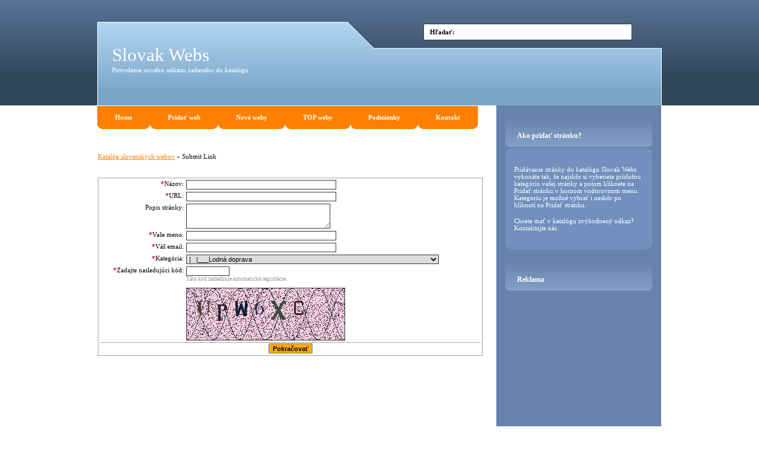

--- FILE ---
content_type: text/html; charset=utf-8
request_url: http://www.slovakwebs.sk/submit.php?c=146
body_size: 9670
content:
<!DOCTYPE html PUBLIC "-//W3C//DTD XHTML 1.0 Transitional//EN" "http://www.w3.org/TR/xhtml1/DTD/xhtml1-transitional.dtd">
<html xmlns="http://www.w3.org/1999/xhtml">
<head>
<title>Slovak Webs - Potvrdenie odkazu</title>
<meta http-equiv="Content-Type" content="text/html; charset=UTF-8" />
<link rel="stylesheet" type="text/css" href="/templates/main.css" />
<meta name="generator" content="Slovak Webs Running on PHP Link Directory 2.2.0" />
</head>
<body>
<div id="page">
<div id="header">
<h1><a href="/">Slovak Webs</a></h1>
<h2>Potvrdenie nového odkazu zadaného do katalógu</h2>
<div id="sponsors" align="right">
<script type="text/javascript"><!--
google_ad_client = "pub-2257108922001781";
/* 468x60, bola vytvorená 28.6.2009 */
google_ad_slot = "6606177515";
google_ad_width = 468;
google_ad_height = 60;
//-->
</script>
<script type="text/javascript"
src="http://pagead2.googlesyndication.com/pagead/show_ads.js">
</script>
</div>
<ul>
<li><a href="/"><span>Home</span></a></li>
<li><a href="/submit.php" title="Pridať webovú stránku do katalóga."><span>Pridať web</span></a></li>
<li><a href="/index.php?p=d" title="Prezerať posledné pridané stránky."><span>Nové weby</span></a></li>
<li><a href="/index.php?p=h" title="Prezerať najvyhľadavanejšie stránky v katalógu."><span>TOP weby</span></a></li>
<li><a href="/guidelines.php" title="Prečítaj si podmienky na pridavanie odkazov a používanie katalógu."><span>Podmienky</span></a></li>
<li><a href="/contact.php" title="Kontaktujte nás v prípade problému."><span>Kontakt</span></a></li>
</ul>
<form action="/index.php" method="get">
<input type="text" onclick="this.value=''" name="q" size="20" value="Hľadať:" />
</form>
</div><div id="container"><div id="content"><div id="path"><a href="index.php?c=0">Katalóg slovenských webov</a> &raquo; Submit Link</div>
<form method="post" action=""><table border="0" class="formPage"><tr><td class="label"><span class='req'>*</span>Názov:</td><td class="field"><input type="text" name="TITLE" value="" size="40" maxlength="255" class="text" /></td></tr><tr><td class="label"><span class='req'>*</span>URL:</td><td class="field"><input type="text" name="URL" value="" size="40" maxlength="255" class="text"/></td></tr><tr><td class="label">Popis stránky:</td><td class="field"><textarea name="DESCRIPTION" rows="3" cols="37" class="text"></textarea></td></tr><tr><td class="label"><span class='req'>*</span>Vaše meno:</td><td class="field"><input type="text" name="OWNER_NAME" value="" size="40" maxlength="255" class="text" /></td></tr><tr><td class="label"><span class='req'>*</span>Váš email:</td><td class="field"><input type="text" name="OWNER_EMAIL" value="" size="40" maxlength="255" class="text" /></td></tr><tr><td class="label"><span class='req'>*</span>Kategória:</td><td class="field"><select name="CATEGORY_ID">
<option label="[Top]" value="0">[Top]</option>
<option label="|___Auto moto" value="30">|___Auto moto</option>
<option label="|&nbsp;&nbsp;&nbsp;|___Automobilové spolky a združenia" value="55">|&nbsp;&nbsp;&nbsp;|___Automobilové spolky a združenia</option>
<option label="|&nbsp;&nbsp;&nbsp;|___Autoservisy" value="57">|&nbsp;&nbsp;&nbsp;|___Autoservisy</option>
<option label="|&nbsp;&nbsp;&nbsp;|___Autoumývarky" value="68">|&nbsp;&nbsp;&nbsp;|___Autoumývarky</option>
<option label="|&nbsp;&nbsp;&nbsp;|___Autovrakoviska" value="59">|&nbsp;&nbsp;&nbsp;|___Autovrakoviska</option>
<option label="|&nbsp;&nbsp;&nbsp;|___Bazár auto-moto" value="60">|&nbsp;&nbsp;&nbsp;|___Bazár auto-moto</option>
<option label="|&nbsp;&nbsp;&nbsp;|___Dopravná polícia" value="62">|&nbsp;&nbsp;&nbsp;|___Dopravná polícia</option>
<option label="|&nbsp;&nbsp;&nbsp;|___Kurzy jazdy" value="56">|&nbsp;&nbsp;&nbsp;|___Kurzy jazdy</option>
<option label="|&nbsp;&nbsp;&nbsp;|___Leasing motorových vozidiel" value="63">|&nbsp;&nbsp;&nbsp;|___Leasing motorových vozidiel</option>
<option label="|&nbsp;&nbsp;&nbsp;|___Ministerstvo dopravy" value="64">|&nbsp;&nbsp;&nbsp;|___Ministerstvo dopravy</option>
<option label="|&nbsp;&nbsp;&nbsp;|___Motely" value="65">|&nbsp;&nbsp;&nbsp;|___Motely</option>
<option label="|&nbsp;&nbsp;&nbsp;|___Motocykly a skútre" value="66">|&nbsp;&nbsp;&nbsp;|___Motocykly a skútre</option>
<option label="|&nbsp;&nbsp;&nbsp;|___Náhradné diely pre auto-moto" value="69">|&nbsp;&nbsp;&nbsp;|___Náhradné diely pre auto-moto</option>
<option label="|&nbsp;&nbsp;&nbsp;|___Nákladné a užitkové automobily" value="70">|&nbsp;&nbsp;&nbsp;|___Nákladné a užitkové automobily</option>
<option label="|&nbsp;&nbsp;&nbsp;|___Obytné prívesy a automobily" value="71">|&nbsp;&nbsp;&nbsp;|___Obytné prívesy a automobily</option>
<option label="|&nbsp;&nbsp;&nbsp;|___Oceňovanie a overovanie vozidiel" value="84">|&nbsp;&nbsp;&nbsp;|___Oceňovanie a overovanie vozidiel</option>
<option label="|&nbsp;&nbsp;&nbsp;|___Osobné automobily" value="72">|&nbsp;&nbsp;&nbsp;|___Osobné automobily</option>
<option label="|&nbsp;&nbsp;&nbsp;|___Parkoviska" value="73">|&nbsp;&nbsp;&nbsp;|___Parkoviska</option>
<option label="|&nbsp;&nbsp;&nbsp;|___Pneumatiky a pneuservisy" value="53">|&nbsp;&nbsp;&nbsp;|___Pneumatiky a pneuservisy</option>
<option label="|&nbsp;&nbsp;&nbsp;|___Poistenie motorových vozidiel" value="74">|&nbsp;&nbsp;&nbsp;|___Poistenie motorových vozidiel</option>
<option label="|&nbsp;&nbsp;&nbsp;|___Požičovne automobilov" value="78">|&nbsp;&nbsp;&nbsp;|___Požičovne automobilov</option>
<option label="|&nbsp;&nbsp;&nbsp;|___Príslušenstvo a doplňky pre motorová vozidla" value="75">|&nbsp;&nbsp;&nbsp;|___Príslušenstvo a doplňky pre motorová vozidla</option>
<option label="|&nbsp;&nbsp;&nbsp;|___Prívesy a návesy" value="76">|&nbsp;&nbsp;&nbsp;|___Prívesy a návesy</option>
<option label="|&nbsp;&nbsp;&nbsp;|___Predaj auto-moto" value="77">|&nbsp;&nbsp;&nbsp;|___Predaj auto-moto</option>
<option label="|&nbsp;&nbsp;&nbsp;|___Predaj, servis a požičovne autobusov a mikrobusov" value="54">|&nbsp;&nbsp;&nbsp;|___Predaj, servis a požičovne autobusov a mikrobusov</option>
<option label="|&nbsp;&nbsp;&nbsp;|___Servis auto-moto" value="79">|&nbsp;&nbsp;&nbsp;|___Servis auto-moto</option>
<option label="|&nbsp;&nbsp;&nbsp;|___Služby na cestách" value="67">|&nbsp;&nbsp;&nbsp;|___Služby na cestách</option>
<option label="|&nbsp;&nbsp;&nbsp;|___Správa a údržba komunikácii" value="80">|&nbsp;&nbsp;&nbsp;|___Správa a údržba komunikácii</option>
<option label="|&nbsp;&nbsp;&nbsp;|___STK a emisie" value="81">|&nbsp;&nbsp;&nbsp;|___STK a emisie</option>
<option label="|&nbsp;&nbsp;&nbsp;|___Tunning" value="82">|&nbsp;&nbsp;&nbsp;|___Tunning</option>
<option label="|&nbsp;&nbsp;&nbsp;|___Veterány" value="83">|&nbsp;&nbsp;&nbsp;|___Veterány</option>
<option label="|&nbsp;&nbsp;&nbsp;|___Čerpacie stanice" value="61">|&nbsp;&nbsp;&nbsp;|___Čerpacie stanice</option>
<option label="|___Bývanie" value="31">|___Bývanie</option>
<option label="|&nbsp;&nbsp;&nbsp;|___Dodávky energie" value="86">|&nbsp;&nbsp;&nbsp;|___Dodávky energie</option>
<option label="|&nbsp;&nbsp;&nbsp;|___Domáca technika" value="87">|&nbsp;&nbsp;&nbsp;|___Domáca technika</option>
<option label="|&nbsp;&nbsp;&nbsp;|___Ekológia a bývanie" value="88">|&nbsp;&nbsp;&nbsp;|___Ekológia a bývanie</option>
<option label="|&nbsp;&nbsp;&nbsp;|___Klimatizácia a kúrenie" value="91">|&nbsp;&nbsp;&nbsp;|___Klimatizácia a kúrenie</option>
<option label="|&nbsp;&nbsp;&nbsp;|___Nábytok" value="92">|&nbsp;&nbsp;&nbsp;|___Nábytok</option>
<option label="|&nbsp;&nbsp;&nbsp;|___Odpad" value="93">|&nbsp;&nbsp;&nbsp;|___Odpad</option>
<option label="|&nbsp;&nbsp;&nbsp;|___Osvetlenie" value="94">|&nbsp;&nbsp;&nbsp;|___Osvetlenie</option>
<option label="|&nbsp;&nbsp;&nbsp;|___Reality" value="95">|&nbsp;&nbsp;&nbsp;|___Reality</option>
<option label="|&nbsp;&nbsp;&nbsp;|___Remeselníci" value="96">|&nbsp;&nbsp;&nbsp;|___Remeselníci</option>
<option label="|&nbsp;&nbsp;&nbsp;|___Servisné organizácie" value="89">|&nbsp;&nbsp;&nbsp;|___Servisné organizácie</option>
<option label="|&nbsp;&nbsp;&nbsp;|___Stavba a rekonštrukcia" value="97">|&nbsp;&nbsp;&nbsp;|___Stavba a rekonštrukcia</option>
<option label="|&nbsp;&nbsp;&nbsp;|___Sťahovacie služby" value="98">|&nbsp;&nbsp;&nbsp;|___Sťahovacie služby</option>
<option label="|&nbsp;&nbsp;&nbsp;|___Upratovacie služby" value="99">|&nbsp;&nbsp;&nbsp;|___Upratovacie služby</option>
<option label="|&nbsp;&nbsp;&nbsp;|___Výstavba a údržba kanalizačných sietí" value="90">|&nbsp;&nbsp;&nbsp;|___Výstavba a údržba kanalizačných sietí</option>
<option label="|&nbsp;&nbsp;&nbsp;|___Vybavenie domácnosti" value="100">|&nbsp;&nbsp;&nbsp;|___Vybavenie domácnosti</option>
<option label="|&nbsp;&nbsp;&nbsp;|___Zabezpečovacia technika" value="85">|&nbsp;&nbsp;&nbsp;|___Zabezpečovacia technika</option>
<option label="|&nbsp;&nbsp;&nbsp;|___Záhrada" value="101">|&nbsp;&nbsp;&nbsp;|___Záhrada</option>
<option label="|___Cestovanie a ubytovanie" value="32">|___Cestovanie a ubytovanie</option>
<option label="|&nbsp;&nbsp;&nbsp;|___Autobusové zájazdy" value="120">|&nbsp;&nbsp;&nbsp;|___Autobusové zájazdy</option>
<option label="|&nbsp;&nbsp;&nbsp;|___Autostop a spolujazda" value="121">|&nbsp;&nbsp;&nbsp;|___Autostop a spolujazda</option>
<option label="|&nbsp;&nbsp;&nbsp;|___Cestovné agentúry" value="119">|&nbsp;&nbsp;&nbsp;|___Cestovné agentúry</option>
<option label="|&nbsp;&nbsp;&nbsp;|___Cestovné kancelárie" value="122">|&nbsp;&nbsp;&nbsp;|___Cestovné kancelárie</option>
<option label="|&nbsp;&nbsp;&nbsp;|___Hrady a zámky" value="131">|&nbsp;&nbsp;&nbsp;|___Hrady a zámky</option>
<option label="|&nbsp;&nbsp;&nbsp;|___Incomingové agentúry" value="124">|&nbsp;&nbsp;&nbsp;|___Incomingové agentúry</option>
<option label="|&nbsp;&nbsp;&nbsp;|___Internáty" value="125">|&nbsp;&nbsp;&nbsp;|___Internáty</option>
<option label="|&nbsp;&nbsp;&nbsp;|___Letecká preprava" value="127">|&nbsp;&nbsp;&nbsp;|___Letecká preprava</option>
<option label="|&nbsp;&nbsp;&nbsp;|___Lodné cestovanie" value="128">|&nbsp;&nbsp;&nbsp;|___Lodné cestovanie</option>
<option label="|&nbsp;&nbsp;&nbsp;|___Mesta a obce" value="129">|&nbsp;&nbsp;&nbsp;|___Mesta a obce</option>
<option label="|&nbsp;&nbsp;&nbsp;|___On-line predaj cestovných lístkov a leteniek" value="130">|&nbsp;&nbsp;&nbsp;|___On-line predaj cestovných lístkov a leteniek</option>
<option label="|&nbsp;&nbsp;&nbsp;|___Predaj máp a sprievodcov" value="132">|&nbsp;&nbsp;&nbsp;|___Predaj máp a sprievodcov</option>
<option label="|&nbsp;&nbsp;&nbsp;|___Regionálne informácia" value="133">|&nbsp;&nbsp;&nbsp;|___Regionálne informácia</option>
<option label="|&nbsp;&nbsp;&nbsp;|___Služby pre turistov" value="134">|&nbsp;&nbsp;&nbsp;|___Služby pre turistov</option>
<option label="|&nbsp;&nbsp;&nbsp;|___Tlmočníctvo a prekladateľstvo" value="135">|&nbsp;&nbsp;&nbsp;|___Tlmočníctvo a prekladateľstvo</option>
<option label="|&nbsp;&nbsp;&nbsp;|___Ubytovanie doma" value="136">|&nbsp;&nbsp;&nbsp;|___Ubytovanie doma</option>
<option label="|&nbsp;&nbsp;&nbsp;|___Ubytovne" value="126">|&nbsp;&nbsp;&nbsp;|___Ubytovne</option>
<option label="|&nbsp;&nbsp;&nbsp;|___Usporiadanie detských táborov" value="123">|&nbsp;&nbsp;&nbsp;|___Usporiadanie detských táborov</option>
<option label="|&nbsp;&nbsp;&nbsp;|___Zahraničné úrady" value="118">|&nbsp;&nbsp;&nbsp;|___Zahraničné úrady</option>
<option label="|___Doprava" value="33">|___Doprava</option>
<option label="|&nbsp;&nbsp;&nbsp;|___Asistenčné a odtahové služby" value="137">|&nbsp;&nbsp;&nbsp;|___Asistenčné a odtahové služby</option>
<option label="|&nbsp;&nbsp;&nbsp;|___Autobusová doprava" value="138">|&nbsp;&nbsp;&nbsp;|___Autobusová doprava</option>
<option label="|&nbsp;&nbsp;&nbsp;|___Autodoprava" value="139">|&nbsp;&nbsp;&nbsp;|___Autodoprava</option>
<option label="|&nbsp;&nbsp;&nbsp;|___Cestná autodoprava" value="151">|&nbsp;&nbsp;&nbsp;|___Cestná autodoprava</option>
<option label="|&nbsp;&nbsp;&nbsp;|___Dopravná a manipulačná technika" value="141">|&nbsp;&nbsp;&nbsp;|___Dopravná a manipulačná technika</option>
<option label="|&nbsp;&nbsp;&nbsp;|___Dopravné a inžinierské stavby" value="140">|&nbsp;&nbsp;&nbsp;|___Dopravné a inžinierské stavby</option>
<option label="|&nbsp;&nbsp;&nbsp;|___Dopravné výzkumné ústavy" value="142">|&nbsp;&nbsp;&nbsp;|___Dopravné výzkumné ústavy</option>
<option label="|&nbsp;&nbsp;&nbsp;|___Komunikácie" value="152">|&nbsp;&nbsp;&nbsp;|___Komunikácie</option>
<option label="|&nbsp;&nbsp;&nbsp;|___Kuriérske služby" value="144">|&nbsp;&nbsp;&nbsp;|___Kuriérske služby</option>
<option label="|&nbsp;&nbsp;&nbsp;|___Letecká doprava" value="145">|&nbsp;&nbsp;&nbsp;|___Letecká doprava</option>
<option label="|&nbsp;&nbsp;&nbsp;|___Lodná doprava" value="146" selected="selected">|&nbsp;&nbsp;&nbsp;|___Lodná doprava</option>
<option label="|&nbsp;&nbsp;&nbsp;|___Logistické služby a skladovanie" value="147">|&nbsp;&nbsp;&nbsp;|___Logistické služby a skladovanie</option>
<option label="|&nbsp;&nbsp;&nbsp;|___On-line prodej jízdeneOn-line predaj cestovných lístkov a leteniekk a letenek" value="148">|&nbsp;&nbsp;&nbsp;|___On-line prodej jízdeneOn-line predaj cestovných lístkov a leteniekk a letenek</option>
<option label="|&nbsp;&nbsp;&nbsp;|___Poštové a doručovateľské služby" value="149">|&nbsp;&nbsp;&nbsp;|___Poštové a doručovateľské služby</option>
<option label="|&nbsp;&nbsp;&nbsp;|___Prenájom auto moto" value="150">|&nbsp;&nbsp;&nbsp;|___Prenájom auto moto</option>
<option label="|&nbsp;&nbsp;&nbsp;|___Preprava tovaru" value="153">|&nbsp;&nbsp;&nbsp;|___Preprava tovaru</option>
<option label="|&nbsp;&nbsp;&nbsp;|___Taxislužby a doprava osôb" value="154">|&nbsp;&nbsp;&nbsp;|___Taxislužby a doprava osôb</option>
<option label="|&nbsp;&nbsp;&nbsp;|___Výroba, predaj a prenájom dopravného značenia a signálizacie" value="143">|&nbsp;&nbsp;&nbsp;|___Výroba, predaj a prenájom dopravného značenia a signálizacie</option>
<option label="|&nbsp;&nbsp;&nbsp;|___Železničná doprava" value="155">|&nbsp;&nbsp;&nbsp;|___Železničná doprava</option>
<option label="|___E-shopy a on-line služby" value="36">|___E-shopy a on-line služby</option>
<option label="|&nbsp;&nbsp;&nbsp;|___Bazáry a záložne - eshop" value="156">|&nbsp;&nbsp;&nbsp;|___Bazáry a záložne - eshop</option>
<option label="|&nbsp;&nbsp;&nbsp;|___Internetové aukcie" value="160">|&nbsp;&nbsp;&nbsp;|___Internetové aukcie</option>
<option label="|&nbsp;&nbsp;&nbsp;|___Internetové obchodné domy" value="157">|&nbsp;&nbsp;&nbsp;|___Internetové obchodné domy</option>
<option label="|&nbsp;&nbsp;&nbsp;|___Internetové služby" value="158">|&nbsp;&nbsp;&nbsp;|___Internetové služby</option>
<option label="|&nbsp;&nbsp;&nbsp;|___Inzertné servery" value="159">|&nbsp;&nbsp;&nbsp;|___Inzertné servery</option>
<option label="|&nbsp;&nbsp;&nbsp;|___On-line kurzy" value="161">|&nbsp;&nbsp;&nbsp;|___On-line kurzy</option>
<option label="|&nbsp;&nbsp;&nbsp;|___On-line obchody" value="162">|&nbsp;&nbsp;&nbsp;|___On-line obchody</option>
<option label="|___Elektronika" value="34">|___Elektronika</option>
<option label="|&nbsp;&nbsp;&nbsp;|___Autohifi technika" value="164">|&nbsp;&nbsp;&nbsp;|___Autohifi technika</option>
<option label="|&nbsp;&nbsp;&nbsp;|___Elektronika" value="166">|&nbsp;&nbsp;&nbsp;|___Elektronika</option>
<option label="|&nbsp;&nbsp;&nbsp;|___Mobilné telefóny" value="169">|&nbsp;&nbsp;&nbsp;|___Mobilné telefóny</option>
<option label="|&nbsp;&nbsp;&nbsp;|___Navigačné systémy" value="170">|&nbsp;&nbsp;&nbsp;|___Navigačné systémy</option>
<option label="|&nbsp;&nbsp;&nbsp;|___Požičovne elektrotechniky a telekomunikačnej techniky" value="171">|&nbsp;&nbsp;&nbsp;|___Požičovne elektrotechniky a telekomunikačnej techniky</option>
<option label="|&nbsp;&nbsp;&nbsp;|___Predaj a servis domácej techniky" value="165">|&nbsp;&nbsp;&nbsp;|___Predaj a servis domácej techniky</option>
<option label="|&nbsp;&nbsp;&nbsp;|___Predaj a servis fotografickej techniky" value="167">|&nbsp;&nbsp;&nbsp;|___Predaj a servis fotografickej techniky</option>
<option label="|&nbsp;&nbsp;&nbsp;|___Predaj a servis kancelárskej techniky" value="168">|&nbsp;&nbsp;&nbsp;|___Predaj a servis kancelárskej techniky</option>
<option label="|&nbsp;&nbsp;&nbsp;|___Predaj, servis a bazar audiovizuálnej techniky" value="163">|&nbsp;&nbsp;&nbsp;|___Predaj, servis a bazar audiovizuálnej techniky</option>
<option label="|&nbsp;&nbsp;&nbsp;|___Výpočtová technika" value="172">|&nbsp;&nbsp;&nbsp;|___Výpočtová technika</option>
<option label="|&nbsp;&nbsp;&nbsp;|___Záznamové média" value="173">|&nbsp;&nbsp;&nbsp;|___Záznamové média</option>
<option label="|___Erotika" value="35">|___Erotika</option>
<option label="|&nbsp;&nbsp;&nbsp;|___Erotické fotografie" value="175">|&nbsp;&nbsp;&nbsp;|___Erotické fotografie</option>
<option label="|&nbsp;&nbsp;&nbsp;|___Erotické podniky" value="176">|&nbsp;&nbsp;&nbsp;|___Erotické podniky</option>
<option label="|&nbsp;&nbsp;&nbsp;|___Erotické poviedky" value="177">|&nbsp;&nbsp;&nbsp;|___Erotické poviedky</option>
<option label="|&nbsp;&nbsp;&nbsp;|___Erotické servery" value="179">|&nbsp;&nbsp;&nbsp;|___Erotické servery</option>
<option label="|&nbsp;&nbsp;&nbsp;|___Erotické služby" value="181">|&nbsp;&nbsp;&nbsp;|___Erotické služby</option>
<option label="|&nbsp;&nbsp;&nbsp;|___Erotické TV" value="182">|&nbsp;&nbsp;&nbsp;|___Erotické TV</option>
<option label="|&nbsp;&nbsp;&nbsp;|___Erotické videa" value="174">|&nbsp;&nbsp;&nbsp;|___Erotické videa</option>
<option label="|&nbsp;&nbsp;&nbsp;|___Erotické zoznamky" value="180">|&nbsp;&nbsp;&nbsp;|___Erotické zoznamky</option>
<option label="|&nbsp;&nbsp;&nbsp;|___Práca v erotike" value="183">|&nbsp;&nbsp;&nbsp;|___Práca v erotike</option>
<option label="|&nbsp;&nbsp;&nbsp;|___Sex shopy" value="184">|&nbsp;&nbsp;&nbsp;|___Sex shopy</option>
<option label="|___Krása a štýl" value="48">|___Krása a štýl</option>
<option label="|&nbsp;&nbsp;&nbsp;|___Bio/eko výrobky" value="357">|&nbsp;&nbsp;&nbsp;|___Bio/eko výrobky</option>
<option label="|&nbsp;&nbsp;&nbsp;|___Chudnutie" value="358">|&nbsp;&nbsp;&nbsp;|___Chudnutie</option>
<option label="|&nbsp;&nbsp;&nbsp;|___Kozmetika a farmatika" value="356">|&nbsp;&nbsp;&nbsp;|___Kozmetika a farmatika</option>
<option label="|&nbsp;&nbsp;&nbsp;|___Móda" value="359">|&nbsp;&nbsp;&nbsp;|___Móda</option>
<option label="|&nbsp;&nbsp;&nbsp;|___Modelingové a castingové agentúry" value="360">|&nbsp;&nbsp;&nbsp;|___Modelingové a castingové agentúry</option>
<option label="|&nbsp;&nbsp;&nbsp;|___Starostlivosť o telo" value="361">|&nbsp;&nbsp;&nbsp;|___Starostlivosť o telo</option>
<option label="|&nbsp;&nbsp;&nbsp;|___Zdravá a špeciálna výživa" value="362">|&nbsp;&nbsp;&nbsp;|___Zdravá a špeciálna výživa</option>
<option label="|___Kultúra a zábava" value="37">|___Kultúra a zábava</option>
<option label="|&nbsp;&nbsp;&nbsp;|___Cirkusy" value="185">|&nbsp;&nbsp;&nbsp;|___Cirkusy</option>
<option label="|&nbsp;&nbsp;&nbsp;|___Divadla a opery" value="186">|&nbsp;&nbsp;&nbsp;|___Divadla a opery</option>
<option label="|&nbsp;&nbsp;&nbsp;|___Film a video" value="187">|&nbsp;&nbsp;&nbsp;|___Film a video</option>
<option label="|&nbsp;&nbsp;&nbsp;|___Folklór" value="188">|&nbsp;&nbsp;&nbsp;|___Folklór</option>
<option label="|&nbsp;&nbsp;&nbsp;|___Fotografické služby a predaj fototechniky" value="189">|&nbsp;&nbsp;&nbsp;|___Fotografické služby a predaj fototechniky</option>
<option label="|&nbsp;&nbsp;&nbsp;|___Hry a hračky" value="190">|&nbsp;&nbsp;&nbsp;|___Hry a hračky</option>
<option label="|&nbsp;&nbsp;&nbsp;|___Hudebné služby a predaj hudebnín" value="191">|&nbsp;&nbsp;&nbsp;|___Hudebné služby a predaj hudebnín</option>
<option label="|&nbsp;&nbsp;&nbsp;|___Kina" value="192">|&nbsp;&nbsp;&nbsp;|___Kina</option>
<option label="|&nbsp;&nbsp;&nbsp;|___Knižnice" value="193">|&nbsp;&nbsp;&nbsp;|___Knižnice</option>
<option label="|&nbsp;&nbsp;&nbsp;|___Kultúrne dianie" value="207">|&nbsp;&nbsp;&nbsp;|___Kultúrne dianie</option>
<option label="|&nbsp;&nbsp;&nbsp;|___Kultúrne domy a sály" value="194">|&nbsp;&nbsp;&nbsp;|___Kultúrne domy a sály</option>
<option label="|&nbsp;&nbsp;&nbsp;|___Múzea a galérie" value="195">|&nbsp;&nbsp;&nbsp;|___Múzea a galérie</option>
<option label="|&nbsp;&nbsp;&nbsp;|___Pamiatky a historické objekty" value="196">|&nbsp;&nbsp;&nbsp;|___Pamiatky a historické objekty</option>
<option label="|&nbsp;&nbsp;&nbsp;|___Spoločenský doprovod" value="198">|&nbsp;&nbsp;&nbsp;|___Spoločenský doprovod</option>
<option label="|&nbsp;&nbsp;&nbsp;|___Sprostredkovanie a predaj vstupeniek" value="203">|&nbsp;&nbsp;&nbsp;|___Sprostredkovanie a predaj vstupeniek</option>
<option label="|&nbsp;&nbsp;&nbsp;|___Tanečné skupiny a školy" value="200">|&nbsp;&nbsp;&nbsp;|___Tanečné skupiny a školy</option>
<option label="|&nbsp;&nbsp;&nbsp;|___Televízia" value="201">|&nbsp;&nbsp;&nbsp;|___Televízia</option>
<option label="|&nbsp;&nbsp;&nbsp;|___Umelecké a kultúrne služby" value="202">|&nbsp;&nbsp;&nbsp;|___Umelecké a kultúrne služby</option>
<option label="|&nbsp;&nbsp;&nbsp;|___Výtvarné umenie" value="204">|&nbsp;&nbsp;&nbsp;|___Výtvarné umenie</option>
<option label="|&nbsp;&nbsp;&nbsp;|___Zábavné centra a zariadenia" value="205">|&nbsp;&nbsp;&nbsp;|___Zábavné centra a zariadenia</option>
<option label="|&nbsp;&nbsp;&nbsp;|___ZOO a botanické zahrady" value="206">|&nbsp;&nbsp;&nbsp;|___ZOO a botanické zahrady</option>
<option label="|&nbsp;&nbsp;&nbsp;|___Zoznamky" value="197">|&nbsp;&nbsp;&nbsp;|___Zoznamky</option>
<option label="|&nbsp;&nbsp;&nbsp;|___Športové zariadenia" value="199">|&nbsp;&nbsp;&nbsp;|___Športové zariadenia</option>
<option label="|___Nakupovanie" value="38">|___Nakupovanie</option>
<option label="|&nbsp;&nbsp;&nbsp;|___Aukcie a dražby" value="208">|&nbsp;&nbsp;&nbsp;|___Aukcie a dražby</option>
<option label="|&nbsp;&nbsp;&nbsp;|___Obchodné a zábavné centrá" value="211">|&nbsp;&nbsp;&nbsp;|___Obchodné a zábavné centrá</option>
<option label="|&nbsp;&nbsp;&nbsp;|___Obchodné domy" value="213">|&nbsp;&nbsp;&nbsp;|___Obchodné domy</option>
<option label="|&nbsp;&nbsp;&nbsp;|___Obchody" value="214">|&nbsp;&nbsp;&nbsp;|___Obchody</option>
<option label="|&nbsp;&nbsp;&nbsp;|___Predaj použitého tovaru" value="212">|&nbsp;&nbsp;&nbsp;|___Predaj použitého tovaru</option>
<option label="|&nbsp;&nbsp;&nbsp;|___Second hand" value="210">|&nbsp;&nbsp;&nbsp;|___Second hand</option>
<option label="|&nbsp;&nbsp;&nbsp;|___Stánkový predaj" value="215">|&nbsp;&nbsp;&nbsp;|___Stánkový predaj</option>
<option label="|&nbsp;&nbsp;&nbsp;|___Supermarkety a hypermarkety" value="216">|&nbsp;&nbsp;&nbsp;|___Supermarkety a hypermarkety</option>
<option label="|&nbsp;&nbsp;&nbsp;|___Veľkoobchod a sprostredkovanie obchodu" value="217">|&nbsp;&nbsp;&nbsp;|___Veľkoobchod a sprostredkovanie obchodu</option>
<option label="|___Organizácie a štátna správa" value="49">|___Organizácie a štátna správa</option>
<option label="|&nbsp;&nbsp;&nbsp;|___Ambasády a veľvyslanectva" value="102">|&nbsp;&nbsp;&nbsp;|___Ambasády a veľvyslanectva</option>
<option label="|&nbsp;&nbsp;&nbsp;|___Cirkevné organizácie a inštitúcie" value="103">|&nbsp;&nbsp;&nbsp;|___Cirkevné organizácie a inštitúcie</option>
<option label="|&nbsp;&nbsp;&nbsp;|___Hospodárské a obchodné inštitúcie" value="105">|&nbsp;&nbsp;&nbsp;|___Hospodárské a obchodné inštitúcie</option>
<option label="|&nbsp;&nbsp;&nbsp;|___Inšpekcia a inšpektoráty" value="106">|&nbsp;&nbsp;&nbsp;|___Inšpekcia a inšpektoráty</option>
<option label="|&nbsp;&nbsp;&nbsp;|___Inštitúcie a organizácie Europskej únie" value="104">|&nbsp;&nbsp;&nbsp;|___Inštitúcie a organizácie Europskej únie</option>
<option label="|&nbsp;&nbsp;&nbsp;|___Medzinárodné organizácie" value="107">|&nbsp;&nbsp;&nbsp;|___Medzinárodné organizácie</option>
<option label="|&nbsp;&nbsp;&nbsp;|___Ministerstva" value="108">|&nbsp;&nbsp;&nbsp;|___Ministerstva</option>
<option label="|&nbsp;&nbsp;&nbsp;|___Neziskové a príspevkové organizácie" value="109">|&nbsp;&nbsp;&nbsp;|___Neziskové a príspevkové organizácie</option>
<option label="|&nbsp;&nbsp;&nbsp;|___Polícia" value="110">|&nbsp;&nbsp;&nbsp;|___Polícia</option>
<option label="|&nbsp;&nbsp;&nbsp;|___Politické strany a organizácie" value="111">|&nbsp;&nbsp;&nbsp;|___Politické strany a organizácie</option>
<option label="|&nbsp;&nbsp;&nbsp;|___Samospráva" value="112">|&nbsp;&nbsp;&nbsp;|___Samospráva</option>
<option label="|&nbsp;&nbsp;&nbsp;|___Súdy" value="113">|&nbsp;&nbsp;&nbsp;|___Súdy</option>
<option label="|&nbsp;&nbsp;&nbsp;|___Väznice" value="116">|&nbsp;&nbsp;&nbsp;|___Väznice</option>
<option label="|&nbsp;&nbsp;&nbsp;|___Vedecké ústavy a organizácie" value="115">|&nbsp;&nbsp;&nbsp;|___Vedecké ústavy a organizácie</option>
<option label="|&nbsp;&nbsp;&nbsp;|___Záchranárské organizace" value="117">|&nbsp;&nbsp;&nbsp;|___Záchranárské organizace</option>
<option label="|&nbsp;&nbsp;&nbsp;|___Štátna správa a inštitúcie" value="114">|&nbsp;&nbsp;&nbsp;|___Štátna správa a inštitúcie</option>
<option label="|___Počítače a komunikacia" value="39">|___Počítače a komunikacia</option>
<option label="|&nbsp;&nbsp;&nbsp;|___Mobilná technika" value="221">|&nbsp;&nbsp;&nbsp;|___Mobilná technika</option>
<option label="|&nbsp;&nbsp;&nbsp;|___Poskytovatelia internetu" value="219">|&nbsp;&nbsp;&nbsp;|___Poskytovatelia internetu</option>
<option label="|&nbsp;&nbsp;&nbsp;|___Počítačová technika" value="224">|&nbsp;&nbsp;&nbsp;|___Počítačová technika</option>
<option label="|&nbsp;&nbsp;&nbsp;|___Počítačové a sieťové služby" value="222">|&nbsp;&nbsp;&nbsp;|___Počítačové a sieťové služby</option>
<option label="|&nbsp;&nbsp;&nbsp;|___Počítačové hry" value="218">|&nbsp;&nbsp;&nbsp;|___Počítačové hry</option>
<option label="|&nbsp;&nbsp;&nbsp;|___Predaj, montáž a servis komunikačnej techniky" value="220">|&nbsp;&nbsp;&nbsp;|___Predaj, montáž a servis komunikačnej techniky</option>
<option label="|&nbsp;&nbsp;&nbsp;|___Vývoj a predaj software" value="223">|&nbsp;&nbsp;&nbsp;|___Vývoj a predaj software</option>
<option label="|___Poľnohospodárstvo" value="52">|___Poľnohospodárstvo</option>
<option label="|&nbsp;&nbsp;&nbsp;|___Lesné hospodárstvo" value="405">|&nbsp;&nbsp;&nbsp;|___Lesné hospodárstvo</option>
<option label="|&nbsp;&nbsp;&nbsp;|___Poľnohospodárska produkcia" value="412">|&nbsp;&nbsp;&nbsp;|___Poľnohospodárska produkcia</option>
<option label="|&nbsp;&nbsp;&nbsp;|___Poľnohospodárske družstva" value="411">|&nbsp;&nbsp;&nbsp;|___Poľnohospodárske družstva</option>
<option label="|&nbsp;&nbsp;&nbsp;|___Rybárstvo" value="406">|&nbsp;&nbsp;&nbsp;|___Rybárstvo</option>
<option label="|&nbsp;&nbsp;&nbsp;|___Služby pre poľnohospodárstvo" value="407">|&nbsp;&nbsp;&nbsp;|___Služby pre poľnohospodárstvo</option>
<option label="|&nbsp;&nbsp;&nbsp;|___Výroba a predaj poľnohospodárskej a lesníckej techniky" value="410">|&nbsp;&nbsp;&nbsp;|___Výroba a predaj poľnohospodárskej a lesníckej techniky</option>
<option label="|&nbsp;&nbsp;&nbsp;|___Vodné hospodárstvo" value="409">|&nbsp;&nbsp;&nbsp;|___Vodné hospodárstvo</option>
<option label="|&nbsp;&nbsp;&nbsp;|___Včelárstvo" value="408">|&nbsp;&nbsp;&nbsp;|___Včelárstvo</option>
<option label="|___Práca a kariéra" value="40">|___Práca a kariéra</option>
<option label="|&nbsp;&nbsp;&nbsp;|___Au-pair agentúry" value="225">|&nbsp;&nbsp;&nbsp;|___Au-pair agentúry</option>
<option label="|&nbsp;&nbsp;&nbsp;|___Úrady práce" value="232">|&nbsp;&nbsp;&nbsp;|___Úrady práce</option>
<option label="|&nbsp;&nbsp;&nbsp;|___Inšpektoráty práce" value="226">|&nbsp;&nbsp;&nbsp;|___Inšpektoráty práce</option>
<option label="|&nbsp;&nbsp;&nbsp;|___Kurzy a vzdelávanie" value="227">|&nbsp;&nbsp;&nbsp;|___Kurzy a vzdelávanie</option>
<option label="|&nbsp;&nbsp;&nbsp;|___Personálne a pracovné agentúry" value="228">|&nbsp;&nbsp;&nbsp;|___Personálne a pracovné agentúry</option>
<option label="|&nbsp;&nbsp;&nbsp;|___Personálne poradenstvo" value="229">|&nbsp;&nbsp;&nbsp;|___Personálne poradenstvo</option>
<option label="|&nbsp;&nbsp;&nbsp;|___Profesné a záujmové organizácie" value="231">|&nbsp;&nbsp;&nbsp;|___Profesné a záujmové organizácie</option>
<option label="|&nbsp;&nbsp;&nbsp;|___Rekvalifikácia" value="233">|&nbsp;&nbsp;&nbsp;|___Rekvalifikácia</option>
<option label="|&nbsp;&nbsp;&nbsp;|___Sprostredkovanie práce v zahraničí" value="234">|&nbsp;&nbsp;&nbsp;|___Sprostredkovanie práce v zahraničí</option>
<option label="|&nbsp;&nbsp;&nbsp;|___Výroba a predaj pracovných odevov a ochranných pomôciek" value="230">|&nbsp;&nbsp;&nbsp;|___Výroba a predaj pracovných odevov a ochranných pomôciek</option>
<option label="|___Právo a financie" value="41">|___Právo a financie</option>
<option label="|&nbsp;&nbsp;&nbsp;|___Advokátske a právne služby" value="235">|&nbsp;&nbsp;&nbsp;|___Advokátske a právne služby</option>
<option label="|&nbsp;&nbsp;&nbsp;|___Banky a sporiteľne" value="237">|&nbsp;&nbsp;&nbsp;|___Banky a sporiteľne</option>
<option label="|&nbsp;&nbsp;&nbsp;|___Cenné papiere" value="238">|&nbsp;&nbsp;&nbsp;|___Cenné papiere</option>
<option label="|&nbsp;&nbsp;&nbsp;|___Dane a účtoníctvo" value="239">|&nbsp;&nbsp;&nbsp;|___Dane a účtoníctvo</option>
<option label="|&nbsp;&nbsp;&nbsp;|___Družstevné záložne" value="240">|&nbsp;&nbsp;&nbsp;|___Družstevné záložne</option>
<option label="|&nbsp;&nbsp;&nbsp;|___Exekútory a dražby" value="236">|&nbsp;&nbsp;&nbsp;|___Exekútory a dražby</option>
<option label="|&nbsp;&nbsp;&nbsp;|___Finančné poradenstvo" value="241">|&nbsp;&nbsp;&nbsp;|___Finančné poradenstvo</option>
<option label="|&nbsp;&nbsp;&nbsp;|___Fondy" value="242">|&nbsp;&nbsp;&nbsp;|___Fondy</option>
<option label="|&nbsp;&nbsp;&nbsp;|___Hypotéky" value="243">|&nbsp;&nbsp;&nbsp;|___Hypotéky</option>
<option label="|&nbsp;&nbsp;&nbsp;|___Investičné spoločnosti" value="244">|&nbsp;&nbsp;&nbsp;|___Investičné spoločnosti</option>
<option label="|&nbsp;&nbsp;&nbsp;|___Leasing" value="245">|&nbsp;&nbsp;&nbsp;|___Leasing</option>
<option label="|&nbsp;&nbsp;&nbsp;|___Nebankové úvery a pôžičky" value="246">|&nbsp;&nbsp;&nbsp;|___Nebankové úvery a pôžičky</option>
<option label="|&nbsp;&nbsp;&nbsp;|___Patenty, vzory a ochranné známky" value="247">|&nbsp;&nbsp;&nbsp;|___Patenty, vzory a ochranné známky</option>
<option label="|&nbsp;&nbsp;&nbsp;|___Poistenie" value="248">|&nbsp;&nbsp;&nbsp;|___Poistenie</option>
<option label="|&nbsp;&nbsp;&nbsp;|___Riešenie pohľadávok" value="249">|&nbsp;&nbsp;&nbsp;|___Riešenie pohľadávok</option>
<option label="|&nbsp;&nbsp;&nbsp;|___Súdna a výkonná moc" value="251">|&nbsp;&nbsp;&nbsp;|___Súdna a výkonná moc</option>
<option label="|&nbsp;&nbsp;&nbsp;|___Splátkový predaj" value="252">|&nbsp;&nbsp;&nbsp;|___Splátkový predaj</option>
<option label="|&nbsp;&nbsp;&nbsp;|___Sporenie" value="253">|&nbsp;&nbsp;&nbsp;|___Sporenie</option>
<option label="|&nbsp;&nbsp;&nbsp;|___Spotrebiteľské úvery" value="254">|&nbsp;&nbsp;&nbsp;|___Spotrebiteľské úvery</option>
<option label="|&nbsp;&nbsp;&nbsp;|___Stavebné sporenie" value="255">|&nbsp;&nbsp;&nbsp;|___Stavebné sporenie</option>
<option label="|&nbsp;&nbsp;&nbsp;|___Zmenárne" value="250">|&nbsp;&nbsp;&nbsp;|___Zmenárne</option>
<option label="|&nbsp;&nbsp;&nbsp;|___Znalecké posudky, odhady a oceňovanie" value="256">|&nbsp;&nbsp;&nbsp;|___Znalecké posudky, odhady a oceňovanie</option>
<option label="|___Priemysel a výroba" value="42">|___Priemysel a výroba</option>
<option label="|&nbsp;&nbsp;&nbsp;|___Chemický a farmaceutický priemysel" value="257">|&nbsp;&nbsp;&nbsp;|___Chemický a farmaceutický priemysel</option>
<option label="|&nbsp;&nbsp;&nbsp;|___Drevospracujúci priemysel" value="258">|&nbsp;&nbsp;&nbsp;|___Drevospracujúci priemysel</option>
<option label="|&nbsp;&nbsp;&nbsp;|___Elektrotechnický priemysel" value="278">|&nbsp;&nbsp;&nbsp;|___Elektrotechnický priemysel</option>
<option label="|&nbsp;&nbsp;&nbsp;|___Energetický priemysel" value="260">|&nbsp;&nbsp;&nbsp;|___Energetický priemysel</option>
<option label="|&nbsp;&nbsp;&nbsp;|___Gumárenský priemysel a plasty" value="261">|&nbsp;&nbsp;&nbsp;|___Gumárenský priemysel a plasty</option>
<option label="|&nbsp;&nbsp;&nbsp;|___Hutnícky priemysel a kovovýroba" value="262">|&nbsp;&nbsp;&nbsp;|___Hutnícky priemysel a kovovýroba</option>
<option label="|&nbsp;&nbsp;&nbsp;|___Keramika, sklo, porcelán" value="263">|&nbsp;&nbsp;&nbsp;|___Keramika, sklo, porcelán</option>
<option label="|&nbsp;&nbsp;&nbsp;|___Obaly a obalová technika" value="264">|&nbsp;&nbsp;&nbsp;|___Obaly a obalová technika</option>
<option label="|&nbsp;&nbsp;&nbsp;|___Obuvnícky a kožiarský priemysel" value="265">|&nbsp;&nbsp;&nbsp;|___Obuvnícky a kožiarský priemysel</option>
<option label="|&nbsp;&nbsp;&nbsp;|___Odpadový priemysel" value="266">|&nbsp;&nbsp;&nbsp;|___Odpadový priemysel</option>
<option label="|&nbsp;&nbsp;&nbsp;|___Papierenský a polygrafický priemysel" value="267">|&nbsp;&nbsp;&nbsp;|___Papierenský a polygrafický priemysel</option>
<option label="|&nbsp;&nbsp;&nbsp;|___Petrochemický priemysel" value="268">|&nbsp;&nbsp;&nbsp;|___Petrochemický priemysel</option>
<option label="|&nbsp;&nbsp;&nbsp;|___Potravinársky priemysel" value="269">|&nbsp;&nbsp;&nbsp;|___Potravinársky priemysel</option>
<option label="|&nbsp;&nbsp;&nbsp;|___Spracovateľský priemysel" value="277">|&nbsp;&nbsp;&nbsp;|___Spracovateľský priemysel</option>
<option label="|&nbsp;&nbsp;&nbsp;|___Stavebný priemysel a materiál" value="270">|&nbsp;&nbsp;&nbsp;|___Stavebný priemysel a materiál</option>
<option label="|&nbsp;&nbsp;&nbsp;|___Strojárenský priemysel" value="271">|&nbsp;&nbsp;&nbsp;|___Strojárenský priemysel</option>
<option label="|&nbsp;&nbsp;&nbsp;|___Textilný a odevný priemysel" value="272">|&nbsp;&nbsp;&nbsp;|___Textilný a odevný priemysel</option>
<option label="|&nbsp;&nbsp;&nbsp;|___Výroba hračiek" value="275">|&nbsp;&nbsp;&nbsp;|___Výroba hračiek</option>
<option label="|&nbsp;&nbsp;&nbsp;|___Vydavateľstvo, tlač a reprografické služby" value="274">|&nbsp;&nbsp;&nbsp;|___Vydavateľstvo, tlač a reprografické služby</option>
<option label="|&nbsp;&nbsp;&nbsp;|___Zbrojársky priemysel" value="276">|&nbsp;&nbsp;&nbsp;|___Zbrojársky priemysel</option>
<option label="|&nbsp;&nbsp;&nbsp;|___Ťažba surovín" value="273">|&nbsp;&nbsp;&nbsp;|___Ťažba surovín</option>
<option label="|___Reštaurácie a stravovanie" value="43">|___Reštaurácie a stravovanie</option>
<option label="|&nbsp;&nbsp;&nbsp;|___Účelové stravovanie" value="291">|&nbsp;&nbsp;&nbsp;|___Účelové stravovanie</option>
<option label="|&nbsp;&nbsp;&nbsp;|___Bary, herne a nočné kluby" value="279">|&nbsp;&nbsp;&nbsp;|___Bary, herne a nočné kluby</option>
<option label="|&nbsp;&nbsp;&nbsp;|___Catering" value="281">|&nbsp;&nbsp;&nbsp;|___Catering</option>
<option label="|&nbsp;&nbsp;&nbsp;|___Cukrárne a kaviarne" value="282">|&nbsp;&nbsp;&nbsp;|___Cukrárne a kaviarne</option>
<option label="|&nbsp;&nbsp;&nbsp;|___Jedálne a predaj hotových jedál" value="284">|&nbsp;&nbsp;&nbsp;|___Jedálne a predaj hotových jedál</option>
<option label="|&nbsp;&nbsp;&nbsp;|___Kurzy varenia" value="285">|&nbsp;&nbsp;&nbsp;|___Kurzy varenia</option>
<option label="|&nbsp;&nbsp;&nbsp;|___Motoresty" value="286">|&nbsp;&nbsp;&nbsp;|___Motoresty</option>
<option label="|&nbsp;&nbsp;&nbsp;|___Pohostinstva a krčmy" value="287">|&nbsp;&nbsp;&nbsp;|___Pohostinstva a krčmy</option>
<option label="|&nbsp;&nbsp;&nbsp;|___Rýchle občerstvenia" value="290">|&nbsp;&nbsp;&nbsp;|___Rýchle občerstvenia</option>
<option label="|&nbsp;&nbsp;&nbsp;|___Reštuarácie" value="288">|&nbsp;&nbsp;&nbsp;|___Reštuarácie</option>
<option label="|&nbsp;&nbsp;&nbsp;|___Rozvoz jedla a donáškové služby" value="289">|&nbsp;&nbsp;&nbsp;|___Rozvoz jedla a donáškové služby</option>
<option label="|&nbsp;&nbsp;&nbsp;|___Stravovánie pre firmy" value="283">|&nbsp;&nbsp;&nbsp;|___Stravovánie pre firmy</option>
<option label="|&nbsp;&nbsp;&nbsp;|___Vinárne" value="292">|&nbsp;&nbsp;&nbsp;|___Vinárne</option>
<option label="|&nbsp;&nbsp;&nbsp;|___Zásobovanie reštauracii" value="293">|&nbsp;&nbsp;&nbsp;|___Zásobovanie reštauracii</option>
<option label="|&nbsp;&nbsp;&nbsp;|___Čajovne" value="280">|&nbsp;&nbsp;&nbsp;|___Čajovne</option>
<option label="|___Rodina a spoločnosť" value="44">|___Rodina a spoločnosť</option>
<option label="|&nbsp;&nbsp;&nbsp;|___Charita" value="294">|&nbsp;&nbsp;&nbsp;|___Charita</option>
<option label="|&nbsp;&nbsp;&nbsp;|&nbsp;&nbsp;&nbsp;|___Zvierata a útulky" value="311">|&nbsp;&nbsp;&nbsp;|&nbsp;&nbsp;&nbsp;|___Zvierata a útulky</option>
<option label="|&nbsp;&nbsp;&nbsp;|___Detské a mládežnícke organizácie a spolky" value="296">|&nbsp;&nbsp;&nbsp;|___Detské a mládežnícke organizácie a spolky</option>
<option label="|&nbsp;&nbsp;&nbsp;|___Detské tábory" value="297">|&nbsp;&nbsp;&nbsp;|___Detské tábory</option>
<option label="|&nbsp;&nbsp;&nbsp;|___Detský tovar a inštitúcie pre deti" value="295">|&nbsp;&nbsp;&nbsp;|___Detský tovar a inštitúcie pre deti</option>
<option label="|&nbsp;&nbsp;&nbsp;|___Ezoterické služby" value="298">|&nbsp;&nbsp;&nbsp;|___Ezoterické služby</option>
<option label="|&nbsp;&nbsp;&nbsp;|___Genealogické služby" value="299">|&nbsp;&nbsp;&nbsp;|___Genealogické služby</option>
<option label="|&nbsp;&nbsp;&nbsp;|___GLB služby a organizácie" value="300">|&nbsp;&nbsp;&nbsp;|___GLB služby a organizácie</option>
<option label="|&nbsp;&nbsp;&nbsp;|___Náboženské organizácie a inštitúcie" value="301">|&nbsp;&nbsp;&nbsp;|___Náboženské organizácie a inštitúcie</option>
<option label="|&nbsp;&nbsp;&nbsp;|___Pohrebné služby" value="306">|&nbsp;&nbsp;&nbsp;|___Pohrebné služby</option>
<option label="|&nbsp;&nbsp;&nbsp;|___Poradne a krízové centra" value="303">|&nbsp;&nbsp;&nbsp;|___Poradne a krízové centra</option>
<option label="|&nbsp;&nbsp;&nbsp;|___Rodinné právo" value="304">|&nbsp;&nbsp;&nbsp;|___Rodinné právo</option>
<option label="|&nbsp;&nbsp;&nbsp;|___Sociálne služby" value="302">|&nbsp;&nbsp;&nbsp;|___Sociálne služby</option>
<option label="|&nbsp;&nbsp;&nbsp;|___Svadobné služby" value="307">|&nbsp;&nbsp;&nbsp;|___Svadobné služby</option>
<option label="|&nbsp;&nbsp;&nbsp;|___Tehotenstvo a pôrod" value="308">|&nbsp;&nbsp;&nbsp;|___Tehotenstvo a pôrod</option>
<option label="|&nbsp;&nbsp;&nbsp;|___Zábava a kultúra" value="309">|&nbsp;&nbsp;&nbsp;|___Zábava a kultúra</option>
<option label="|&nbsp;&nbsp;&nbsp;|___Záujmové spolky a združenia" value="310">|&nbsp;&nbsp;&nbsp;|___Záujmové spolky a združenia</option>
<option label="|&nbsp;&nbsp;&nbsp;|___Zoznamovacie agentúry a služby" value="305">|&nbsp;&nbsp;&nbsp;|___Zoznamovacie agentúry a služby</option>
<option label="|___Služby a remesla" value="45">|___Služby a remesla</option>
<option label="|&nbsp;&nbsp;&nbsp;|___Doprava osôb" value="320">|&nbsp;&nbsp;&nbsp;|___Doprava osôb</option>
<option label="|&nbsp;&nbsp;&nbsp;|___Havarijné služby" value="312">|&nbsp;&nbsp;&nbsp;|___Havarijné služby</option>
<option label="|&nbsp;&nbsp;&nbsp;|___Poradenské služby" value="314">|&nbsp;&nbsp;&nbsp;|___Poradenské služby</option>
<option label="|&nbsp;&nbsp;&nbsp;|___Požičovne a prenájom" value="315">|&nbsp;&nbsp;&nbsp;|___Požičovne a prenájom</option>
<option label="|&nbsp;&nbsp;&nbsp;|___Prepravné a dopravné služby" value="319">|&nbsp;&nbsp;&nbsp;|___Prepravné a dopravné služby</option>
<option label="|&nbsp;&nbsp;&nbsp;|___Regionálne služby" value="316">|&nbsp;&nbsp;&nbsp;|___Regionálne služby</option>
<option label="|&nbsp;&nbsp;&nbsp;|___Remesla" value="317">|&nbsp;&nbsp;&nbsp;|___Remesla</option>
<option label="|&nbsp;&nbsp;&nbsp;|___Servisy" value="318">|&nbsp;&nbsp;&nbsp;|___Servisy</option>
<option label="|&nbsp;&nbsp;&nbsp;|___Zdravotnické služby" value="313">|&nbsp;&nbsp;&nbsp;|___Zdravotnické služby</option>
<option label="|___Služby pre firmy" value="46">|___Služby pre firmy</option>
<option label="|&nbsp;&nbsp;&nbsp;|___Bezpečnostné služby a technika" value="322">|&nbsp;&nbsp;&nbsp;|___Bezpečnostné služby a technika</option>
<option label="|&nbsp;&nbsp;&nbsp;|___Ekologické služby" value="323">|&nbsp;&nbsp;&nbsp;|___Ekologické služby</option>
<option label="|&nbsp;&nbsp;&nbsp;|___Faktoring a forwarting" value="340">|&nbsp;&nbsp;&nbsp;|___Faktoring a forwarting</option>
<option label="|&nbsp;&nbsp;&nbsp;|___Finančné služby pre firmy" value="324">|&nbsp;&nbsp;&nbsp;|___Finančné služby pre firmy</option>
<option label="|&nbsp;&nbsp;&nbsp;|___Firemné benefity" value="325">|&nbsp;&nbsp;&nbsp;|___Firemné benefity</option>
<option label="|&nbsp;&nbsp;&nbsp;|___Firemné školenia" value="329">|&nbsp;&nbsp;&nbsp;|___Firemné školenia</option>
<option label="|&nbsp;&nbsp;&nbsp;|___Informačné služby a spracovávanie dát" value="328">|&nbsp;&nbsp;&nbsp;|___Informačné služby a spracovávanie dát</option>
<option label="|&nbsp;&nbsp;&nbsp;|___Kancelárská technika" value="330">|&nbsp;&nbsp;&nbsp;|___Kancelárská technika</option>
<option label="|&nbsp;&nbsp;&nbsp;|___Leasing a prenájom" value="331">|&nbsp;&nbsp;&nbsp;|___Leasing a prenájom</option>
<option label="|&nbsp;&nbsp;&nbsp;|___Obchodné služby" value="332">|&nbsp;&nbsp;&nbsp;|___Obchodné služby</option>
<option label="|&nbsp;&nbsp;&nbsp;|___Patentové služby" value="333">|&nbsp;&nbsp;&nbsp;|___Patentové služby</option>
<option label="|&nbsp;&nbsp;&nbsp;|___Personálne a pracovné služby" value="334">|&nbsp;&nbsp;&nbsp;|___Personálne a pracovné služby</option>
<option label="|&nbsp;&nbsp;&nbsp;|___Podnikateľské a právne poradenstvo" value="321">|&nbsp;&nbsp;&nbsp;|___Podnikateľské a právne poradenstvo</option>
<option label="|&nbsp;&nbsp;&nbsp;|___Podnikateľské inštitúcie" value="327">|&nbsp;&nbsp;&nbsp;|___Podnikateľské inštitúcie</option>
<option label="|&nbsp;&nbsp;&nbsp;|___Poradenstvo a správa firmy" value="335">|&nbsp;&nbsp;&nbsp;|___Poradenstvo a správa firmy</option>
<option label="|&nbsp;&nbsp;&nbsp;|___Projekčné, navrhárské a aranžérske služby" value="339">|&nbsp;&nbsp;&nbsp;|___Projekčné, navrhárské a aranžérske služby</option>
<option label="|&nbsp;&nbsp;&nbsp;|___Reklamné služby a tlač" value="338">|&nbsp;&nbsp;&nbsp;|___Reklamné služby a tlač</option>
<option label="|&nbsp;&nbsp;&nbsp;|___Tlmočenie, prekladanie a prepisovanie" value="341">|&nbsp;&nbsp;&nbsp;|___Tlmočenie, prekladanie a prepisovanie</option>
<option label="|&nbsp;&nbsp;&nbsp;|___Upratovanie a čistenie" value="343">|&nbsp;&nbsp;&nbsp;|___Upratovanie a čistenie</option>
<option label="|&nbsp;&nbsp;&nbsp;|___Usporiadanie veľtrhov a výstav" value="336">|&nbsp;&nbsp;&nbsp;|___Usporiadanie veľtrhov a výstav</option>
<option label="|&nbsp;&nbsp;&nbsp;|___Výroba a predaj vybavenia kancelárii" value="344">|&nbsp;&nbsp;&nbsp;|___Výroba a predaj vybavenia kancelárii</option>
<option label="|&nbsp;&nbsp;&nbsp;|___Vybavenie pre obchody a prevádzky" value="345">|&nbsp;&nbsp;&nbsp;|___Vybavenie pre obchody a prevádzky</option>
<option label="|&nbsp;&nbsp;&nbsp;|___Závodné stravovanie" value="342">|&nbsp;&nbsp;&nbsp;|___Závodné stravovanie</option>
<option label="|&nbsp;&nbsp;&nbsp;|___Štátne skúšobne" value="347">|&nbsp;&nbsp;&nbsp;|___Štátne skúšobne</option>
<option label="|&nbsp;&nbsp;&nbsp;|___Živnostenské úrady" value="346">|&nbsp;&nbsp;&nbsp;|___Živnostenské úrady</option>
<option label="|___Spravodajstvo a informácie" value="413">|___Spravodajstvo a informácie</option>
<option label="|&nbsp;&nbsp;&nbsp;|___Cestovné poriadky" value="415">|&nbsp;&nbsp;&nbsp;|___Cestovné poriadky</option>
<option label="|&nbsp;&nbsp;&nbsp;|___Denná tlač a časopisy" value="414">|&nbsp;&nbsp;&nbsp;|___Denná tlač a časopisy</option>
<option label="|&nbsp;&nbsp;&nbsp;|___Dopravné informácie" value="416">|&nbsp;&nbsp;&nbsp;|___Dopravné informácie</option>
<option label="|&nbsp;&nbsp;&nbsp;|___Encyklópedie" value="417">|&nbsp;&nbsp;&nbsp;|___Encyklópedie</option>
<option label="|&nbsp;&nbsp;&nbsp;|___Informačné stránky" value="418">|&nbsp;&nbsp;&nbsp;|___Informačné stránky</option>
<option label="|&nbsp;&nbsp;&nbsp;|___Inzercia a bazár" value="419">|&nbsp;&nbsp;&nbsp;|___Inzercia a bazár</option>
<option label="|&nbsp;&nbsp;&nbsp;|___Katalógy a vyhľadavače" value="420">|&nbsp;&nbsp;&nbsp;|___Katalógy a vyhľadavače</option>
<option label="|&nbsp;&nbsp;&nbsp;|___Počasie" value="421">|&nbsp;&nbsp;&nbsp;|___Počasie</option>
<option label="|&nbsp;&nbsp;&nbsp;|___Slovníky a prekladače" value="422">|&nbsp;&nbsp;&nbsp;|___Slovníky a prekladače</option>
<option label="|&nbsp;&nbsp;&nbsp;|___Spravodajstvo a aktuality" value="423">|&nbsp;&nbsp;&nbsp;|___Spravodajstvo a aktuality</option>
<option label="|&nbsp;&nbsp;&nbsp;|___Tlačové agentúry" value="424">|&nbsp;&nbsp;&nbsp;|___Tlačové agentúry</option>
<option label="|&nbsp;&nbsp;&nbsp;|___TV program" value="425">|&nbsp;&nbsp;&nbsp;|___TV program</option>
<option label="|___Telovýchova a šport" value="47">|___Telovýchova a šport</option>
<option label="|&nbsp;&nbsp;&nbsp;|___Servisy športovného vybavenia" value="349">|&nbsp;&nbsp;&nbsp;|___Servisy športovného vybavenia</option>
<option label="|&nbsp;&nbsp;&nbsp;|___Tipovanie" value="348">|&nbsp;&nbsp;&nbsp;|___Tipovanie</option>
<option label="|&nbsp;&nbsp;&nbsp;|___Šport bary" value="350">|&nbsp;&nbsp;&nbsp;|___Šport bary</option>
<option label="|&nbsp;&nbsp;&nbsp;|___Športové oddiely" value="351">|&nbsp;&nbsp;&nbsp;|___Športové oddiely</option>
<option label="|&nbsp;&nbsp;&nbsp;|___Športové potreby a vybavenie" value="352">|&nbsp;&nbsp;&nbsp;|___Športové potreby a vybavenie</option>
<option label="|&nbsp;&nbsp;&nbsp;|___Športové zväzy a organizácie" value="354">|&nbsp;&nbsp;&nbsp;|___Športové zväzy a organizácie</option>
<option label="|&nbsp;&nbsp;&nbsp;|___Športové školy a kurzy" value="353">|&nbsp;&nbsp;&nbsp;|___Športové školy a kurzy</option>
<option label="|&nbsp;&nbsp;&nbsp;|___Športoviska" value="355">|&nbsp;&nbsp;&nbsp;|___Športoviska</option>
<option label="|___Vzdelavanie a veda" value="50">|___Vzdelavanie a veda</option>
<option label="|&nbsp;&nbsp;&nbsp;|___Autoškoly" value="363">|&nbsp;&nbsp;&nbsp;|___Autoškoly</option>
<option label="|&nbsp;&nbsp;&nbsp;|___Doučovanie" value="364">|&nbsp;&nbsp;&nbsp;|___Doučovanie</option>
<option label="|&nbsp;&nbsp;&nbsp;|___Gymnázia" value="365">|&nbsp;&nbsp;&nbsp;|___Gymnázia</option>
<option label="|&nbsp;&nbsp;&nbsp;|___Jasle" value="367">|&nbsp;&nbsp;&nbsp;|___Jasle</option>
<option label="|&nbsp;&nbsp;&nbsp;|___Jazykové školy a kurzy" value="366">|&nbsp;&nbsp;&nbsp;|___Jazykové školy a kurzy</option>
<option label="|&nbsp;&nbsp;&nbsp;|___Knižnice" value="368">|&nbsp;&nbsp;&nbsp;|___Knižnice</option>
<option label="|&nbsp;&nbsp;&nbsp;|___Kurzy a výuka" value="369">|&nbsp;&nbsp;&nbsp;|___Kurzy a výuka</option>
<option label="|&nbsp;&nbsp;&nbsp;|___Materské školy" value="370">|&nbsp;&nbsp;&nbsp;|___Materské školy</option>
<option label="|&nbsp;&nbsp;&nbsp;|___Medzinárodné a zahraničné školy" value="371">|&nbsp;&nbsp;&nbsp;|___Medzinárodné a zahraničné školy</option>
<option label="|&nbsp;&nbsp;&nbsp;|___Montessori a Waldorfské školy" value="372">|&nbsp;&nbsp;&nbsp;|___Montessori a Waldorfské školy</option>
<option label="|&nbsp;&nbsp;&nbsp;|___Nádstavbové štúdium" value="373">|&nbsp;&nbsp;&nbsp;|___Nádstavbové štúdium</option>
<option label="|&nbsp;&nbsp;&nbsp;|___Pedagogika" value="374">|&nbsp;&nbsp;&nbsp;|___Pedagogika</option>
<option label="|&nbsp;&nbsp;&nbsp;|___Stredné školy" value="378">|&nbsp;&nbsp;&nbsp;|___Stredné školy</option>
<option label="|&nbsp;&nbsp;&nbsp;|___Učilisťa a odborné školy" value="382">|&nbsp;&nbsp;&nbsp;|___Učilisťa a odborné školy</option>
<option label="|&nbsp;&nbsp;&nbsp;|___Veda a technika" value="383">|&nbsp;&nbsp;&nbsp;|___Veda a technika</option>
<option label="|&nbsp;&nbsp;&nbsp;|___Vysoké školy" value="384">|&nbsp;&nbsp;&nbsp;|___Vysoké školy</option>
<option label="|&nbsp;&nbsp;&nbsp;|___Vyuka športu a telovýchovy" value="377">|&nbsp;&nbsp;&nbsp;|___Vyuka športu a telovýchovy</option>
<option label="|&nbsp;&nbsp;&nbsp;|___Vyššie odborné školy" value="385">|&nbsp;&nbsp;&nbsp;|___Vyššie odborné školy</option>
<option label="|&nbsp;&nbsp;&nbsp;|___Vzdelávanie dospelých" value="386">|&nbsp;&nbsp;&nbsp;|___Vzdelávanie dospelých</option>
<option label="|&nbsp;&nbsp;&nbsp;|___Základné školy" value="387">|&nbsp;&nbsp;&nbsp;|___Základné školy</option>
<option label="|&nbsp;&nbsp;&nbsp;|___Školská inšpekcia" value="375">|&nbsp;&nbsp;&nbsp;|___Školská inšpekcia</option>
<option label="|&nbsp;&nbsp;&nbsp;|___Školské úrady" value="376">|&nbsp;&nbsp;&nbsp;|___Školské úrady</option>
<option label="|&nbsp;&nbsp;&nbsp;|___Štúdium v zahraničí" value="381">|&nbsp;&nbsp;&nbsp;|___Štúdium v zahraničí</option>
<option label="|&nbsp;&nbsp;&nbsp;|___Študentské organizácie" value="379">|&nbsp;&nbsp;&nbsp;|___Študentské organizácie</option>
<option label="|&nbsp;&nbsp;&nbsp;|___Študijné materiály a pomôcky" value="380">|&nbsp;&nbsp;&nbsp;|___Študijné materiály a pomôcky</option>
<option label="|___Zdravie" value="51">|___Zdravie</option>
<option label="|&nbsp;&nbsp;&nbsp;|___Alternatívna medicína a liečitelstvo" value="388">|&nbsp;&nbsp;&nbsp;|___Alternatívna medicína a liečitelstvo</option>
<option label="|&nbsp;&nbsp;&nbsp;|___Hygienické stanice" value="389">|&nbsp;&nbsp;&nbsp;|___Hygienické stanice</option>
<option label="|&nbsp;&nbsp;&nbsp;|___Kúpele a ozdravné pobyty" value="391">|&nbsp;&nbsp;&nbsp;|___Kúpele a ozdravné pobyty</option>
<option label="|&nbsp;&nbsp;&nbsp;|___Laboratória" value="390">|&nbsp;&nbsp;&nbsp;|___Laboratória</option>
<option label="|&nbsp;&nbsp;&nbsp;|___Lekári a lekárske ordinácie" value="392">|&nbsp;&nbsp;&nbsp;|___Lekári a lekárske ordinácie</option>
<option label="|&nbsp;&nbsp;&nbsp;|___Lekárne" value="393">|&nbsp;&nbsp;&nbsp;|___Lekárne</option>
<option label="|&nbsp;&nbsp;&nbsp;|___Linky dôvery" value="398">|&nbsp;&nbsp;&nbsp;|___Linky dôvery</option>
<option label="|&nbsp;&nbsp;&nbsp;|___Nemocnice" value="394">|&nbsp;&nbsp;&nbsp;|___Nemocnice</option>
<option label="|&nbsp;&nbsp;&nbsp;|___Ochrana zdravia" value="400">|&nbsp;&nbsp;&nbsp;|___Ochrana zdravia</option>
<option label="|&nbsp;&nbsp;&nbsp;|___Ošetrovateľstvo" value="395">|&nbsp;&nbsp;&nbsp;|___Ošetrovateľstvo</option>
<option label="|&nbsp;&nbsp;&nbsp;|___Pohotovostné zdravotné služby" value="396">|&nbsp;&nbsp;&nbsp;|___Pohotovostné zdravotné služby</option>
<option label="|&nbsp;&nbsp;&nbsp;|___Polikliniky" value="397">|&nbsp;&nbsp;&nbsp;|___Polikliniky</option>
<option label="|&nbsp;&nbsp;&nbsp;|___Sex" value="404">|&nbsp;&nbsp;&nbsp;|___Sex</option>
<option label="|&nbsp;&nbsp;&nbsp;|___Služby pro handikepované" value="399">|&nbsp;&nbsp;&nbsp;|___Služby pro handikepované</option>
<option label="|&nbsp;&nbsp;&nbsp;|___Zdravotné kurzy" value="401">|&nbsp;&nbsp;&nbsp;|___Zdravotné kurzy</option>
<option label="|&nbsp;&nbsp;&nbsp;|___Zdravotné poisťovne" value="402">|&nbsp;&nbsp;&nbsp;|___Zdravotné poisťovne</option>
<option label="|&nbsp;&nbsp;&nbsp;|___Zdravotnícky tovar" value="403">|&nbsp;&nbsp;&nbsp;|___Zdravotnícky tovar</option>
</select>
</td></tr><tr><td class="label"><span class='req'>*</span>Zadajte nasledujúci kód:</td><td class="field"><input type="text" name="CAPTCHA" value="" size="10" maxlength="10" class="text" /><br /><p class="small">Táto kód zamedzuje automatické registrácie.</p><img src="/captcha.php" class="captcha" alt="Vizuálne potvrdenie bezpečnostným kódom" title="Vizuálne potvrdenie bezpečnostným kódom" /></td></tr><tr><td colspan="2" class="buttons"><input type="submit" name="submit" value="Pokračovať" class="btn" /></td></tr></table></form></div><div id="sidebar"><h3>Ako pridať stránku?</h3><div class="box"><div class="top"><p>Pridávanie stránky do katalógu Slovak Webs vykonáte tak, že najskôr si vyberiete príslušnu kategóriu vašej stránky a potom kliknete na Pridať stránku v hornom vodorovnom menu. Kategoriu je možné vybrať i neskôr po kliknutí na Pridať stránku.</p><p>Chcete mať v katalógu zvýhodnený odkaz? Kontaktujte nás.</p></div></div><h3>Reklama</h3><div id="sponsors" align="center">
<script type="text/javascript"><!--
google_ad_client = "pub-2257108922001781";
/* 160x600, bola vytvorená 28.6.2009 */
google_ad_slot = "1542001830";
google_ad_width = 160;
google_ad_height = 600;
//-->
</script>
<script type="text/javascript"
src="http://pagead2.googlesyndication.com/pagead/show_ads.js">
</script>
</div><h3>Sponzorované odkazy</h3><div id="sponsors" align="center">
<script type="text/javascript"><!--
google_ad_client = "pub-2257108922001781";
/* 200x90, bola vytvorená 28.6.2009 */
google_ad_slot = "4562223564";
google_ad_width = 200;
google_ad_height = 90;
//-->
</script>
<script type="text/javascript"
src="http://pagead2.googlesyndication.com/pagead/show_ads.js">
</script>
</div><h3>Partnerské stránky</h3><div class="box"><div class="top"><a href="http://www.onlineprogram.sk">Televízny program</a><br/><a href="http://www.webzabava.sk">Webzábava - všetko na webe</a><br/><a href="http://prevody.jednotky.sk">Prevody jednotiek</a><br/><a href="http://www.wallpapers.sk">Wallpapers pre Váš monitor</a><br/><a href="http://www.praca.in">Hľadáte prácu? PRACA IN</a><br/><a href="http://www.katalogokien.sk">Katalóg okien</a><br/><a href="http://www.najbazar.sk">Bazár - všetko je na predaj</a><br/></div></div></div></div><div id="footer"><!-- DO NOT REMOVE THE SPONSOR LINKS. VISIT ALLYDIRECTORY.COM FOR TOS -->&copy; Copyright 2008 <a href="/">Slovak Webs</a>, All Rights Reserved. <a href="http://validator.w3.org/check?uri=referer">XHTML 1.0</a> <a href="http://jigsaw.w3.org/css-validator/check/referer">CSS 2.0</a><!-- DO NOT REMOVE THE SPONSOR LINKS. VISIT ALLYDIRECTORY.COM FOR TOS --></div></div>
<script type="text/javascript">
var gaJsHost = (("https:" == document.location.protocol) ? "https://ssl." : "http://www.");
document.write(unescape("%3Cscript src='" + gaJsHost + "google-analytics.com/ga.js' type='text/javascript'%3E%3C/script%3E"));
</script>
<script type="text/javascript">
try {
var pageTracker = _gat._getTracker("UA-4113087-19");
pageTracker._trackPageview();
} catch(err) {}</script>
</body></html>

--- FILE ---
content_type: text/html; charset=utf-8
request_url: https://www.google.com/recaptcha/api2/aframe
body_size: 258
content:
<!DOCTYPE HTML><html><head><meta http-equiv="content-type" content="text/html; charset=UTF-8"></head><body><script nonce="hYw2VwYSH7m00WjdMuelEA">/** Anti-fraud and anti-abuse applications only. See google.com/recaptcha */ try{var clients={'sodar':'https://pagead2.googlesyndication.com/pagead/sodar?'};window.addEventListener("message",function(a){try{if(a.source===window.parent){var b=JSON.parse(a.data);var c=clients[b['id']];if(c){var d=document.createElement('img');d.src=c+b['params']+'&rc='+(localStorage.getItem("rc::a")?sessionStorage.getItem("rc::b"):"");window.document.body.appendChild(d);sessionStorage.setItem("rc::e",parseInt(sessionStorage.getItem("rc::e")||0)+1);localStorage.setItem("rc::h",'1769145756018');}}}catch(b){}});window.parent.postMessage("_grecaptcha_ready", "*");}catch(b){}</script></body></html>

--- FILE ---
content_type: text/css
request_url: http://www.slovakwebs.sk/templates/main.css
body_size: 2323
content:
/*
# ########################################################################################################################################
# Project:     PHPLinkDirectory: Version 2.2.0
#
# **********************************************************************
# Copyright (C) 2004-2008 NetCreated, Inc. (http://www.netcreated.com/)
#
# **********************************************************************
#
# By using the software you agree to the terms:
# You may not redistribute, sell or otherwise share this software in whole or in part without the consent of the 
# the ownership of PHP Link Directory. Please contact david@david-duval.com if you need more information.
# You agree to retain a link back to http://www.phplinkdirectory.com/ on all pages of your directory.
# If you wish to remove the link from the footer of the pages, You must purchase a license to do so. The license 
# is $50.00 USD and purchase can be arranged by emailing help@phplinkdirectory.com .
# Removal of the link back without license purchase may be cause for permanent removal of permission to use this 
# script.
# In some cases, users may be required to agree to changes in the software license before receiving updates to the software.
# For questions, help, comments, discussion, etc., please join the
# PHP Link Directory Forum http://www.phplinkdirectory.com/forum/
#
# @link           http://www.phplinkdirectory.com/
# @copyright      2004-2008 NetCreated, Inc. (http://www.netcreated.com/)
# @projectManager David DuVal <david@david-duval.com>
# @package        PHPLinkDirectory
# ########################################################################################################################################
*/

html {
	margin: 0; padding: 0;
	background: left bottom repeat-x url(images/bckhtml.gif);
}
body {
	margin: 0; padding: 37px 0 0 0;
	background: repeat-x url(images/bckbody.jpg);
	font-family: Tahoma; font-size: 11px;
	color: #000;
}
#page {
	margin: 0 auto;
	width: 952px;
}
#header {
	position: relative;
	height: 141px;
	background: no-repeat url(images/bckheader.jpg);
}
#header h1 {
	margin: 0 0 5px 25px; padding: 40px 0 0 0;
	line-height: 1em;
	font-family: "Century Gothic"; font-size: 31px; font-weight: normal;
}
#header h1 a {
	color: #fff;
	text-decoration: none;
}
#header h2 {
	margin: 0 0 0 25px; padding: 0;
	line-height: 1em;
	font-size: 11px; font-weight: normal;
	color: #fff;
}
#header form {
	position: absolute;
	top: 3px; right: 50px;
	margin: 0; padding: 0;			
}
#header form input {
	margin: 0; padding: 7px 10px;
	width: 330px;
	border: #343b43 1px solid;
	font-family: Tahoma; font-size: 11px; font-weight: bold;
	color: #000;
}
#header ul {
	position: absolute;
	bottom: -40px; left: 0;
	margin: 0; padding: 0;
	list-style-type: none;
}
#header li {
	float: left;
}
#header li a {
	float: left;
	background: #fd8002 right top no-repeat url(images/bckheaderlilink.gif);
	font-weight: bold;
	color: #fff;
	text-decoration: none;
}
#header li a span {
	float: left;
	padding: 0 30px;
	height: 40px; line-height: 40px;
	background: no-repeat url(images/bckheaderlilinkspan.gif);
	cursor: pointer;
}
#header li a:hover {
	background: #7ba5c6 right top no-repeat url(images/bckheaderlilinkhover.gif);
}
#header li a:hover span {
	background: no-repeat url(images/bckheaderlilinkhoverspan.gif);
}
#ally {
	position: absolute;
	top: 65px; right: 25px;
	border: none;
}
#container {
	margin: 0 auto 30px auto;
	width: 950px;
}
#container:after {
	content: ".";
	display: block;
	height: 0;
	clear: both;
	visibility: hidden;
}
#content {
	float: left;
	padding: 80px 0 0 0;
	width: 649px;
}
#path {
	margin: 0 0 30px 0;
}
#path a {
	color: #fd8002;
	text-decoration: underline;
}
#cats {
	background: left bottom no-repeat url(images/bckcats.jpg);
}
#cats .top {
	padding: 25px;
	width: 599px; min-height: 210px;
	background: no-repeat url(images/bckcatstop.jpg);
}
* html #cats .top {
	height: 210px;
}
#cats table {
	width: 100%;
}
#sidebar {
	float: right;
	padding: 0 15px 50px 15px;
	width: 248px;
	background-color: #6783ab;
	border-bottom: #fd8002 5px solid;
	color: #fff;
}
#sidebar h3 {
	margin: 20px 0 2px 0; padding: 25px 0 0 20px;
	height: 25px;
	line-height: 1em;
	background: no-repeat url(images/bcksidebarh3.jpg);
	font-size: 12px;
}
#sidebar .box {
	margin: 0 0 15px 0;
	background: #7190be left bottom no-repeat url(images/bcksidebarbox.gif);
}
#sidebar .box .top {
	padding: 15px;
	width: 218px;
	background: no-repeat url(images/bcksidebarboxtop.gif);
}
#sidebar p {
	margin: 15px 0; padding: 0;
}
#sidebar a {
	color: #fff;
	text-decoration: none;
}
#sponsors img {
	display: block;
	margin: 15px auto;
	text-align: center;
	border: none;
}
#footer {
	padding: 30px 0 0 10px;
	height: 70px;
	line-height: 1.75em;
	font-weight: bold;
	color: #fff;
}
#footer a {
	color: #fff;
	text-decoration: underline;
}
.navig {
	margin: 20px 0 0 0;
}
.navig a {
	color: #000;
	text-decoration: underline;
}

.c {
   float: left;
}
.cr {
   clear: left;
}

td {
   vertical-align: top;
}

#content h2 {
	margin: 0 0 20px 0; padding: 0;
	font-size: 12px;
}
#content h2 a {
	color: #566e90;
	text-decoration: none;
}

#content h3 {
	margin: 20px 0; padding: 0 0 0 20px;
	font-size: 12px;
	color: #000;
}

table.formPage {
   width: 100%;
   border: 1px solid #A0A0A0;
}
td.err {
   padding: 3px;
   color: #FF0000;
   background: #FFEDED;
   border: 1px solid #A0A0A0;
   text-align: left;
}
td.msg {
   padding: 3px;
   color: #0000FF;
   background: #EDF3FF;
   border: 1px solid #A0A0A0;
   text-align: left;
}
.label {
   text-align: right;
}
.buttons {
   border-top: 1px solid #A0A0A0;
   text-align: center;
}
.count {
   color: #fd8002;
   font-size: 11px;
}
#featlinks a, #links a {
	color: #566e90;
	text-decoration: underline;
}
#featlinks p, #links p {
   margin: 0 0 7px 0;
}
.url {
   color: #6f6f6f;
}
.submit {
   float: right;
   vertical-align: bottom;
}
#user-bar {
   clear:both;
   width:20%;
   margin:0 0 0 auto;
   padding:3px;
   background:#D9E8F9;
   line-height:19px;
   text-align:right;
}

.text, .btn {
   font-size: 8pt;
   font-family: Verdana, Tahoma, Arial, sans-serif;
}
input.text {
   color: #000000;
   border: 1px solid #333;
}
textarea.text {
   font-size: 8pt;
   border: 1px solid #333;
}
select {
   font-size: 8pt;
   border: 1px solid #333;
}

.captcha {
   border: 1px solid #333;
   margin-top: 10px;
}

form {
   display: inline;
   margin: 0;
   padding: 0;
}
.btn {
   font-size: 8pt;
   font-weight: bold;
   border: 1px solid #5e74b3;
   background-color: #FFAA11;/*#FFCC33;*/
   cursor: pointer;
   height: 17px;
}
span.req {
   margin-left: 3px;
   color: #FF0000;
   font-weight: bold;
}

div.errForm, span.errForm {
   margin: 0px 0 0px 5px;
   padding: 2px 3px 2px 3px;
   color: #FF0000;
   background: #FFFFF3;
   border: 1px solid #cccccc;
   text-align: left;
   clear: right;
}
h2 .small, h3 .small, .small, .small a {
   padding: 0px;
   margin: 0px;
   color: #909090;
   font-size:9px !important; font-weight: normal;
   text-decoration:none;
}
.sort {
   color: #000000;
}
p.subcats {
	margin: 0 0 35px 0; padding: 0;
}
p.subcats a {
	color: #000;
	text-decoration: none;
}
div.pr {
   font-size: 6pt;
   color: #000000;
   float: left;
   height: 30px;
   margin-right: 5px;
}
div.prg {
   width: 40px;
   border: 1px solid #999999;
   height: 3px;
   font-size: 1px;
}
div.prb {
   background: #5eaa5e;
   height: 3px;
   font-size: 1px;
}

.price {
   border: 1px solid #A0A0A0;
}
.price table td{
   margin: 0;
   padding: 2px;
   vertical-align: bottom;
}

.paging-links,
.paging-info {
   text-align:right;
}

.paging-info {
   font-style: italic;
}

.limit_field {
   border-width:0;
}